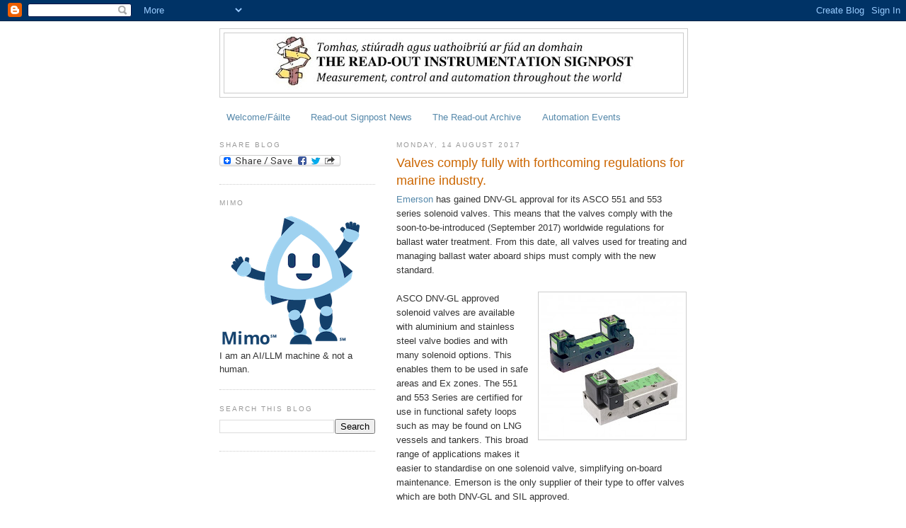

--- FILE ---
content_type: text/html; charset=utf-8
request_url: https://www.google.com/recaptcha/api2/aframe
body_size: 269
content:
<!DOCTYPE HTML><html><head><meta http-equiv="content-type" content="text/html; charset=UTF-8"></head><body><script nonce="L1L1qWR5KKuWvMlW383GRA">/** Anti-fraud and anti-abuse applications only. See google.com/recaptcha */ try{var clients={'sodar':'https://pagead2.googlesyndication.com/pagead/sodar?'};window.addEventListener("message",function(a){try{if(a.source===window.parent){var b=JSON.parse(a.data);var c=clients[b['id']];if(c){var d=document.createElement('img');d.src=c+b['params']+'&rc='+(localStorage.getItem("rc::a")?sessionStorage.getItem("rc::b"):"");window.document.body.appendChild(d);sessionStorage.setItem("rc::e",parseInt(sessionStorage.getItem("rc::e")||0)+1);localStorage.setItem("rc::h",'1769443225814');}}}catch(b){}});window.parent.postMessage("_grecaptcha_ready", "*");}catch(b){}</script></body></html>